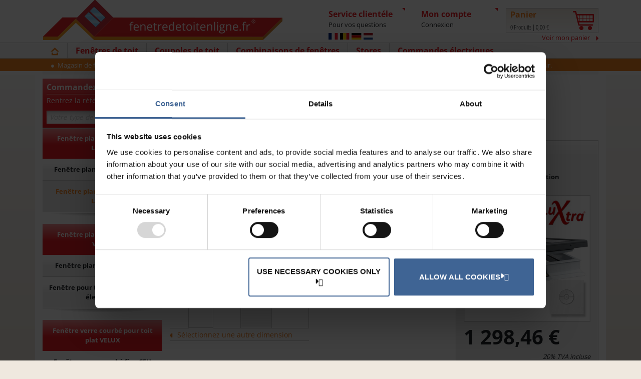

--- FILE ---
content_type: text/html; charset=utf-8
request_url: https://www.fenetredetoitenligne.fr/luxtra/fenetre-plane-pour-toit-plat/ventilee-electrique/0909
body_size: 14310
content:

<!DOCTYPE html>
<html lang="fr">

<head>

    <script type="text/javascript">

    window.shop = window.shop || {};
    window.shop.basicData_ga4 = window.shop.basicData_ga4 || {};

       window.shop.basicData_ga4 = {
        application_type: "DV",  
        country_code: "FR",
        page_type: "VENTILEE-ELECTRIQUE",
        cms_build_version: 9.3,
    }

    var dataLayer = window.dataLayer = window.dataLayer || [];
    dataLayer.push(window.shop.basicData_ga4);

</script>
    

<meta charset="utf-8" />
<meta http-equiv="X-UA-Compatible" content="IE=edge">
<meta http-equiv="Content-type" content="text/html; charset=utf-8">
<meta name="viewport" content="width=device-width, initial-scale=1.0" />
<meta name="format-detection" content="telephone=no" />
<title>Fen&#234;tre plane pour toit plat LuXtra &#233;lectrique 0909  | Fenetredetoitenligne.fr</title>

    <meta name="description" content="Choisissez ici la dimension souhait&#233;e de votre fen&#234;tre plane ventil&#233;e &#233;lectrique LuXtra FRE." />
<meta name="robots" content="index,follow" />

<link href="/dist/styles/main.7888b90f68e1ade030af.min.css" rel="stylesheet" />





    <link rel="canonical" href="https://www.fenetredetoitenligne.fr/luxtra/fenetre-plane-pour-toit-plat/ventilee-electrique/0909" />

<link rel="shortcut icon" href="/favicon.ico" type="image/x-icon" />

    


    
<!-- Google Tag Manager -->
<script>(function(w,d,s,l,i){w[l]=w[l]||[];w[l].push({'gtm.start':
new Date().getTime(),event:'gtm.js'});var f=d.getElementsByTagName(s)[0],
j=d.createElement(s),dl=l!='dataLayer'?'&l='+l:'';j.async=true;j.src=
'https://sgtm.fenetredetoitenligne.fr/gtm.js?id='+i+dl;f.parentNode.insertBefore(j,f);
})(window,document,'script','dataLayer','GTM-KMKJNW84');</script>
<!-- End Google Tag Manager -->

<!-- Start of HubSpot Embed Code -->
    <script type="text/javascript" id="hs-script-loader" async defer src="//js-eu1.hs-scripts.com/25371533.js"></script>
    <!-- End of HubSpot Embed Code -->


<!-- Friendly error message -->
<script>
(function () {
  var singleBanner = true;
 
  function handleErrors(root) {
    var errs = Array.prototype.slice.call((root || document).querySelectorAll(".system-error"));
    if (!errs.length) return;
    var refs = [];
 
    errs.forEach(function (err, idx) {
      if (err.dataset.friendlyProcessed === "1") return;
      err.dataset.friendlyProcessed = "1";
 
      var refMatch = (err.textContent || "").match(/Re?f+er+ence\s*error:\s*([0-9a-fA-F-]{8,})/i);
      if (refMatch && refMatch[1]) refs.push(refMatch[1]);
 
      err.classList.add("hidden-error");
 
      if (!singleBanner || (singleBanner && idx === 0)) {
        var friendlyBox = document.createElement("div");
        friendlyBox.className = "friendly-error";
        friendlyBox.innerHTML = `
<strong>Il y a un problème avec ce contenu</strong><p>Merci de bien vouloir <a href="/klantenservice/contact">contacter notre service client</a> qui vous fournira une solution</p>
        `;
        err.parentNode.insertBefore(friendlyBox, err);
      }
    });
 
    if (refs.length) {
      console.log("Verborgen referentiecodes:", refs.join(", "));
    }
  }
 
  document.addEventListener("DOMContentLoaded", function () {
    handleErrors(document);
  });
 
  var mo = new MutationObserver(function (mutations) {
    mutations.forEach(function (m) {
      if (m.addedNodes && m.addedNodes.length) {
        m.addedNodes.forEach(function (n) {
          if (!(n instanceof HTMLElement)) return;
          if (n.matches && n.matches(".system-error")) {
            handleErrors(n.parentNode || document);
          } else if (n.querySelectorAll) {
            handleErrors(n);
          }
        });
      }
    });
  });
 
  mo.observe(document.documentElement, { childList: true, subtree: true });
})();
</script>
 
<style>
.hidden-error {
  display: none !important;
}
.friendly-error {
  background: #f9f9f9;
  border: 1px solid #ddd;
  padding: 1.5rem;
  margin: 1rem 0;
  border-radius: .5rem;
  font-size: 1rem;
  text-align: center;
}
.friendly-error strong {
  display: block;
  font-size: 1.2rem;
  margin-bottom: .5rem;
}
</style>




</head>

<body data-site-culture="{&quot;name&quot;:&quot;fr-FR&quot;,&quot;currency&quot;:&quot;EUR&quot;}"
      class="header-static ">
    




    <input name="__RequestVerificationToken" type="hidden" value="LcQxiZvqygH4w1UlzJ4K93xVOnnZi0tP7MfMnc1AYklhmPSA0Itx7ry36xMtwKbn8jrgRj5CBAOw0dahjwRo4gvSLeZec6eI6S0-QqVskTA1" />

    <div class="t-main">
        
        
        <header class="o-header grid-x">
    <div class="m-header__logo small-12 medium-order-2 medium-auto xlarge-5 xxlarge-6">
        <a href="/"><img src="https://afd-dakvenster.velux.com/-/media/dakvenster/fr/dv_fr_logo_c.png?la=fr-FR&amp;h=85&amp;w=480&amp;hash=A5668CB4D84BB4F93E2357ABE3D6EBAA" alt="" loading="lazy" /></a>
    </div>

    <div class="m-header__touchMenuNav small-shrink medium-order-1 hide-for-xlarge grid-x align-center --iconBefore">
        <span class="small-12">Menu</span>
    </div>

    <div class="m-header__customerService small-shrink medium-order-3 xlarge-auto">
        <div class="grid-x align-middle m-headerBox">
            <div class="cell shrink xlarge-order-2 xlarge-12">
                    <div class="m-headerFlags" onclick="site.headerFlags.showHideFlags()">
        <ul class="m-headerFlags__list">
                <li class="m-headerFlags__listItem">
                    <img src="https://afd-dakvenster.velux.com/-/media/dakvenster/flags/fr.svg" alt="France" class="m-headerFlags__listItemImage" />
                </li>
                <li class="m-headerFlags__listItem">
                    <img src="https://afd-dakvenster.velux.com/-/media/dakvenster/flags/be.svg" alt="Belgi&#235;" class="m-headerFlags__listItemImage" />
                </li>
                <li class="m-headerFlags__listItem">
                    <img src="https://afd-dakvenster.velux.com/-/media/dakvenster/flags/de.svg" alt="Deutschland" class="m-headerFlags__listItemImage" />
                </li>
                <li class="m-headerFlags__listItem">
                    <img src="https://afd-dakvenster.velux.com/-/media/dakvenster/flags/nl.svg" alt="Nederland" class="m-headerFlags__listItemImage" />
                </li>
        </ul>

        <div class="m-headerFlagsMenu">
            <div class="grid-x grid-padding-x grid-padding-y align-center m-headerFlagsMenu__list">
                    <div class="cell large-shrink medium-7 small-11 grid-x m-headerFlagsMenu__listItem">
                        <div class="cell shrink">
                            <img src="https://afd-dakvenster.velux.com/-/media/dakvenster/flags/fr.svg" alt="" class="m-headerFlagsMenu__listItemImage" />
                        </div>
                        <div class="cell shrink large-12 grid-y m-headerFlagsMenu__listItemLanguageContainer">
                                <a href="https://www.fenetredetoitenligne.fr/" class="small-shrink m-headerFlagsMenu__listItemLanguage --iconAfter">
                                    France - Fran&#231;ais
                                </a>
                        </div>
                    </div>
                    <div class="cell large-shrink medium-7 small-11 grid-x m-headerFlagsMenu__listItem">
                        <div class="cell shrink">
                            <img src="https://afd-dakvenster.velux.com/-/media/dakvenster/flags/be.svg" alt="" class="m-headerFlagsMenu__listItemImage" />
                        </div>
                        <div class="cell shrink large-12 grid-y m-headerFlagsMenu__listItemLanguageContainer">
                                <a href="https://www.dakvenster.be/" class="small-shrink m-headerFlagsMenu__listItemLanguage --iconAfter">
                                    Belgi&#235; - Vlaams
                                </a>
                                <a href="https://www.fenetredetoitenligne.be/" class="small-shrink m-headerFlagsMenu__listItemLanguage --iconAfter">
                                    Belgique - Fran&#231;ais
                                </a>
                        </div>
                    </div>
                    <div class="cell large-shrink medium-7 small-11 grid-x m-headerFlagsMenu__listItem">
                        <div class="cell shrink">
                            <img src="https://afd-dakvenster.velux.com/-/media/dakvenster/flags/de.svg" alt="" class="m-headerFlagsMenu__listItemImage" />
                        </div>
                        <div class="cell shrink large-12 grid-y m-headerFlagsMenu__listItemLanguageContainer">
                                <a href="https://www.dachfenstershop.de/" class="small-shrink m-headerFlagsMenu__listItemLanguage --iconAfter">
                                    Deutschland - Deutsch
                                </a>
                        </div>
                    </div>
                    <div class="cell large-shrink medium-7 small-11 grid-x m-headerFlagsMenu__listItem">
                        <div class="cell shrink">
                            <img src="https://afd-dakvenster.velux.com/-/media/dakvenster/flags/nl.svg" alt="" class="m-headerFlagsMenu__listItemImage" />
                        </div>
                        <div class="cell shrink large-12 grid-y m-headerFlagsMenu__listItemLanguageContainer">
                                <a href="https://www.dakvenster.nl/" class="small-shrink m-headerFlagsMenu__listItemLanguage --iconAfter">
                                    Nederland - Nederlands
                                </a>
                        </div>
                    </div>
            </div>
        </div>
    </div>

            </div>
            <div class="cell shrink xlarge-order-1 xlarge-12">
                


<div onclick="site.modals.show('#customerService', 'Service client&#233;le', true)">
    <div class="show-for-xlarge m-headerBoxContent">
        <span class="m-headerBoxContent__title">
            Service clientéle
        </span>
        <span class="m-headerBoxContent__desc">
            Pour vos questions
        </span>
    </div>
    <div class="hide-for-xlarge m-headerBox__phone --iconAfter"></div>
</div>

<div class="m-modalContent" id="customerService">
    <div class="grid-x">

            <div class='cell small-12 large-6'>
                <a href="/service-client&#233;le/contact" class="m-modalMenu__link">
                    <img src="https://afd-dakvenster.velux.com/-/media/dakvenster/common/icons/hours.svg?la=fr-FR&amp;hash=E5DFA89E721CB6E756ADE16B8A1B4730" class="m-modalMenu__icon" alt="Contact Information Icon with Clock and Mail Symbols" />
                    <span>Contact et heures d&#39;ouverture</span>
                </a>
            </div>
            <div class='cell small-12 large-6'>
                <a href="/service-client&#233;le/service-de-transport" class="m-modalMenu__link">
                    <img src="https://afd-dakvenster.velux.com/-/media/dakvenster/common/icons/transport.svg?la=fr-FR&amp;hash=CAB67087E2A38A1CA9351D0D0923E8F1" class="m-modalMenu__icon" alt="Transport/Delivery Icon with Van Symbol" />
                    <span>Service de transport</span>
                </a>
            </div>
            <div class='cell small-12 large-6'>
                <a href="/service-client&#233;le/questions-frequemment-posees" class="m-modalMenu__link">
                    <img src="https://afd-dakvenster.velux.com/-/media/dakvenster/common/icons/faq2.svg?la=fr-FR&amp;hash=F4D6EE69B2A6CDD0984B0C8296BF9FE0" class="m-modalMenu__icon" alt="FAQ Icon with Question Mark" />
                    <span>Questions fr&#233;quemment pos&#233;es</span>
                </a>
            </div>
            <div class='cell small-12 large-6'>
                <a href="/service-client&#233;le/systeme-de-bonus" class="m-modalMenu__link">
                    <img src="https://afd-dakvenster.velux.com/-/media/dakvenster/common/icons/bonus.svg?la=fr-FR&amp;hash=62E80FBBC2EB61D649B4FFF04185682C" class="m-modalMenu__icon" alt="Dakvenster.com Bonus System Icon featuring Euro Symbol" />
                    <span>Syst&#232;me de bonus</span>
                </a>
            </div>
            <div class='cell small-12 large-12'>
                <a href="/account/creer-un-compte" class="m-modalMenu__link">
                    <img src="https://afd-dakvenster.velux.com/-/media/dakvenster/common/icons/create-account-icon.svg?la=fr-FR&amp;hash=D68AD939794B801DDAEF6C62406E7686" class="m-modalMenu__icon" alt="" />
                    <span>Cr&#233;er un compte</span>
                </a>
            </div>
    </div>
</div>
            </div>
        </div>
    </div>
    <div class="m-header__account small-shrink medium-order-5 xlarge-auto">
                 <div                  onclick="site.modals.show('#myAccountLogin', 'Mon compte', true, 'sm', 'Header')"
>
            <div class="show-for-xlarge m-headerBox">
                <div class="m-headerBoxContent">
                    <span class="m-headerBoxContent__title">
Mon compte                    </span>
                        <span class="m-headerBoxContent__desc">
                            Connexion
                        </span>
                </div>
            </div>
            <div class="hide-for-xlarge m-headerBox__user --iconAfter"
                 ></div>
        </div>
<div>
    <div class="m-modalContent" id="myAccountLogin">
        <form action="/feature/membership/login" method="POST" id="login-form" onsubmit="site.membership.login(event)">
            <div class="login-error"></div>

            <div class="grid-container">
                <div class="grid-x grid-padding-x">
                    <div class="cell small-12">
                        <label for="email">
                            Adresse e-mail
                        </label>
                        <input type="text" name="email" autocomplete="email">
                    </div>
                    <div class="cell small-12">
                        <label for="password">
                            Mot de passe
                        </label>
                        <input type="password" name="password" autocomplete="current-password">
                    </div>
                    <div class="cell auto">
<a href="https://www.fenetredetoitenligne.fr/password/request-reset" >Mot de passe oublié</a>                    </div>
                    <div class="cell shrink">
                        <button type="submit" class="button primary small --login --iconAfter">CONNEXION</button>
                    </div>
                </div>


            </div>
        </form>
            <div class="grid-container signup-section">
                <div class="grid-x grid-padding-x signup-container">
                    <div class="cell small-12 signup-content">
                        <div>
                            Vous souhaitez créer un compte ?
                        </div>
                        <div>
<a href="https://www.fenetredetoitenligne.fr/account/creer-un-compte" >Créer un compte</a>                        </div>
                    </div>
                </div>
            </div>
    </div>
</div>


    </div>
    <div class="m-header__basket small-shrink medium-order-6 xlarge-auto">
        

<a href="/checkout/panier">
    <div class="m-miniBasket__holder grid-x align-middle">
        <div class="show-for-xlarge xlarge-9">
            <div class="show-for-xlarge m-miniBasket__title">Panier</div>
            <span class="m-miniBasket__summary"><span class="m-miniBasket__quantity">0</span> Produits | <span class="m-miniBasket__price" data-decimalDigits="2">0,00 €</span></span>
        </div>
        <div class="xlarge-3">
            <img src="https://afd-dakvenster.velux.com/-/media/dakvenster/common/icons/cart.svg?la=en&amp;hash=8929A483423E726A9C6FBF5813E4AA07" class="m-miniBasket__icon" alt="basket" />
            <span class="hide-for-xlarge m-miniBasket__quantityBadge"><span class="m-miniBasket__quantity">0</span></span>
        </div>
    </div>
</a>
<div class="xlarge-12 show-for-xlarge">
    <a href="/checkout/panier" class="m-miniBasket__link --iconAfter">
        Voir mon panier
    </a>
</div>
    </div>

    

<div class="m-mainNav medium-order-6 xlarge-12 small-auto">
    <div class="m-mainNav__container">
        <nav class="grid-x">
            
            <div class="m-mainNav__close cell hide-for-xlarge">&times;</div>
            <div class="cell xlarge-shrink order-1">
                <a href="/">
                    <span class="m-mainNav__title">
                        <img src="https://afd-dakvenster.velux.com/-/media/dakvenster/common/icons/home.svg?la=en&amp;hash=60F411E87230CFD1A54403753CC7585E" class="m-mainNav__homeIcon show-for-xlarge" alt="home icon" />
                        <span class="hide-for-xlarge">Homepage</span>
                    </span>
                </a>
            </div>

                <div class="cell xlarge-shrink m-mainNav__expandable xlarge-order-1">
                    <span class="m-mainNav__title">Fen&#234;tres de toit</span>
                </div>
                <div class="cell grid-x align-top m-mainNav__exContent -expandable xlarge-order-2">
                    <div class="cell xlarge-9 small-12 grid-x grid-margin-x m-mainNav__exContentList">
                            <ul class="cell xlarge-6 small-12 grid-x align-top m-mainNav__exContentMenu">
                                <li class="cell small-12">
                                    <a href="/velux/fenetres-de-toit" >Fen&#234;tres de toit VELUX</a>
                                </li>
                                    <li class="cell small-12">
                                        <a href="/velux/fenetres-de-toit/fenetre-de-toit-a-rotation" >Fen&#234;tre de toit &#224; rotation</a>
                                    </li>
                                    <li class="cell small-12">
                                        <a href="/velux/fenetres-de-toit/fenetre-de-toit-a-projection" >Fen&#234;tre de toit &#224; projection</a>
                                    </li>
                                    <li class="cell small-12">
                                        <a href="/velux/fenetres-de-toit/fenetre-de-toit-a-rotation-electrique" >Fen&#234;tre de toit &#224; rotation &#233;lectrique</a>
                                    </li>
                                    <li class="cell small-12">
                                        <a href="/velux/fenetres-de-toit/fenetre-solaire-a-rotation" >Fen&#234;tre de toit &#224; rotation solaire</a>
                                    </li>
                                    <li class="cell small-12">
                                        <a href="/velux/fenetres-de-toit/fenetre-d-acces" >Fen&#234;tre d’acc&#232;s</a>
                                    </li>
                                    <li class="cell small-12">
                                        <a href="/velux/fenetres-de-toit" >VUE D&#39;ENSEMBLE</a>
                                    </li>
                            </ul>
                            <ul class="cell xlarge-6 small-12 grid-x align-top m-mainNav__exContentMenu">
                                <li class="cell small-12">
                                    <a href="/luxtra/fenetres-de-toit" >Fen&#234;tres de toit LuXtra</a>
                                </li>
                                    <li class="cell small-12">
                                        <a href="/luxtra/fenetres-de-toit/fenetre-de-toit-a-rotation" >Fen&#234;tre de toit &#224; rotation</a>
                                    </li>
                                    <li class="cell small-12">
                                        <a href="/luxtra/fenetres-de-toit/fenetres-tabatieres" >Fen&#234;tre tabati&#232;re</a>
                                    </li>
                                    <li class="cell small-12">
                                        <a href="/luxtra/fenetres-de-toit" >VUE D&#39;ENSEMBLE</a>
                                    </li>
                            </ul>
                    </div>
                    <div class="cell xlarge-3 show-for-xlarge m-mainNav__exContentImg">
                        <img src="https://afd-dakvenster.velux.com/-/media/dakvenster/master/menu/windows.jpg?la=fr-FR&amp;h=270&amp;w=280&amp;hash=77528E49C8A52D2F4E5083236C9AA123" alt="An open VELUX roof window, showcasing the sleek design and functionality." />
                    </div>
                </div>
                <div class="cell xlarge-shrink m-mainNav__expandable xlarge-order-1">
                    <span class="m-mainNav__title">Coupoles de toit</span>
                </div>
                <div class="cell grid-x align-top m-mainNav__exContent -expandable xlarge-order-2">
                    <div class="cell xlarge-9 small-12 grid-x grid-margin-x m-mainNav__exContentList">
                            <ul class="cell xlarge-6 small-12 grid-x align-top m-mainNav__exContentMenu">
                                <li class="cell small-12">
                                    <a href="/velux/fenetre-plane-pour-toit-plat" >Fen&#234;tre plane pour toit plat VELUX</a>
                                </li>
                                    <li class="cell small-12">
                                        <a href="/velux/fenetre-plane-pour-toit-plat/fixe" >Fen&#234;tre plane fixe CFP VELUX</a>
                                    </li>
                                    <li class="cell small-12">
                                        <a href="/velux/fenetre-plane-pour-toit-plat/ventilee-electrique" >Fen&#234;tre pour toit plat VELUX CVP &#233;lectrique</a>
                                    </li>
                                    <li class="cell small-12">
                                        <a href="/velux/fenetre-plane-pour-toit-plat" >VUE D&#39;ENSEMBLE</a>
                                    </li>
                            </ul>
                            <ul class="cell xlarge-6 small-12 grid-x align-top m-mainNav__exContentMenu">
                                <li class="cell small-12">
                                    <a href="/velux/fenetre-verre-courbe-pour-toit-plat" >Fen&#234;tre verre courb&#233; pour toit plat VELUX</a>
                                </li>
                                    <li class="cell small-12">
                                        <a href="/velux/fenetre-verre-courbe-pour-toit-plat/fixe" >Fen&#234;tre verre courb&#233; fixe CFU VELUX</a>
                                    </li>
                                    <li class="cell small-12">
                                        <a href="/velux/fenetre-verre-courbe-pour-toit-plat/ventilee-electrique" >Fen&#234;tre verre courb&#233; ventil&#233;e &#233;lectrique CVU</a>
                                    </li>
                                    <li class="cell small-12">
                                        <a href="/velux/fenetre-verre-courbe-pour-toit-plat" >VUE D&#39;ENSEMBLE</a>
                                    </li>
                            </ul>
                            <ul class="cell xlarge-6 small-12 grid-x align-top m-mainNav__exContentMenu">
                                <li class="cell small-12">
                                    <a href="/velux/conduits-de-lumiere-velux" >Conduits de lumi&#232;re VELUX</a>
                                </li>
                                    <li class="cell small-12">
                                        <a href="/velux/conduits-de-lumiere-velux/flexible" >Puits de lumi&#232;re flexible</a>
                                    </li>
                                    <li class="cell small-12">
                                        <a href="/velux/conduits-de-lumiere-velux" >VUE D&#39;ENSEMBLE</a>
                                    </li>
                            </ul>
                            <ul class="cell xlarge-6 small-12 grid-x align-top m-mainNav__exContentMenu">
                                <li class="cell small-12">
                                    <a href="/luxtra/fenetre-plane-pour-toit-plat" >Fen&#234;tre plane pour toit plat LuXtra</a>
                                </li>
                                    <li class="cell small-12">
                                        <a href="/luxtra/fenetre-plane-pour-toit-plat/fixe" >Fen&#234;tre plane fixe FRF LuXtra</a>
                                    </li>
                                    <li class="cell small-12">
                                        <a href="/luxtra/fenetre-plane-pour-toit-plat/ventilee-electrique" >Fen&#234;tre plane motoris&#233;e FRE LuXtra</a>
                                    </li>
                                    <li class="cell small-12">
                                        <a href="/luxtra/fenetre-plane-pour-toit-plat" >VUE D&#39;ENSEMBLE</a>
                                    </li>
                            </ul>
                    </div>
                    <div class="cell xlarge-3 show-for-xlarge m-mainNav__exContentImg">
                        <img src="https://afd-dakvenster.velux.com/-/media/dakvenster/master/menu/flat-roofs.jpg?la=fr-FR&amp;h=270&amp;w=280&amp;hash=15C972BA4DAFBE181E65CC042AC47EDD" alt="A flat roof window with a partially open blind, allowing light to filter in gently." />
                    </div>
                </div>
                <div class="cell xlarge-shrink m-mainNav__expandable xlarge-order-1">
                    <span class="m-mainNav__title">Combinaisons de fen&#234;tres</span>
                </div>
                <div class="cell grid-x align-top m-mainNav__exContent -expandable xlarge-order-2">
                    <div class="cell xlarge-9 small-12 grid-x grid-margin-x m-mainNav__exContentList">
                            <ul class="cell xlarge-6 small-12 grid-x align-top m-mainNav__exContentMenu">
                                <li class="cell small-12">
                                    <a href="/velux/combinaisons-de-fenetres" >Combinaisons de fen&#234;tres VELUX</a>
                                </li>
                                    <li class="cell small-12">
                                        <a href="/velux/combinaisons-de-fenetres/juxtaposees-double-100mm" >Juxtapos&#233;es double</a>
                                    </li>
                                    <li class="cell small-12">
                                        <a href="/velux/combinaisons-de-fenetres/juxtaposees-triple-100mm" >Juxtapos&#233;es triple</a>
                                    </li>
                                    <li class="cell small-12">
                                        <a href="/velux/combinaisons-de-fenetres/superposees-double-100mm" >Superpos&#233;es double 100&#160;mm</a>
                                    </li>
                                    <li class="cell small-12">
                                        <a href="/velux/combinaisons-de-fenetres/superposees-triple-100mm" >Superpos&#233;es triple 100&#160;mm</a>
                                    </li>
                                    <li class="cell small-12">
                                        <a href="/velux/combinaisons-de-fenetres/quattro" >Quattro</a>
                                    </li>
                                    <li class="cell small-12">
                                        <a href="/velux/combinaisons-de-fenetres" >VUE D&#39;ENSEMBLE</a>
                                    </li>
                            </ul>
                            <ul class="cell xlarge-6 small-12 grid-x align-top m-mainNav__exContentMenu">
                                <li class="cell small-12">
                                    <a href="/velux/systemes-de-balcons" >Fen&#234;tre balcon VELUX</a>
                                </li>
                                    <li class="cell small-12">
                                        <a href="/velux/systemes-de-balcons/balcon-single/gdl/pk19" >Balcon simple PK19</a>
                                    </li>
                                    <li class="cell small-12">
                                        <a href="/velux/systemes-de-balcons/balcon-single/gdl/sk19" >Balcon simple SK19</a>
                                    </li>
                                    <li class="cell small-12">
                                        <a href="/velux/systemes-de-balcons/balcon-duo/gdl/pk19" >Balcon double PK19</a>
                                    </li>
                                    <li class="cell small-12">
                                        <a href="/velux/systemes-de-balcons/balcon-duo/gdl/sk19" >Balcon double SK19</a>
                                    </li>
                                    <li class="cell small-12">
                                        <a href="/velux/systemes-de-balcons" >VUE D&#39;ENSEMBLE</a>
                                    </li>
                            </ul>
                            <ul class="cell xlarge-6 small-12 grid-x align-top m-mainNav__exContentMenu">
                                <li class="cell small-12">
                                    <a href="/luxtra/combinaisons-de-fenetres" >Combinaisons de fen&#234;tres LuXtra</a>
                                </li>
                                    <li class="cell small-12">
                                        <a href="/luxtra/combinaisons-de-fenetres/juxtaposees-double-100mm" >Juxtapos&#233;es double 100&#160;mm</a>
                                    </li>
                                    <li class="cell small-12">
                                        <a href="/luxtra/combinaisons-de-fenetres/juxtaposees-triple-100mm" >Juxtapos&#233;es triple 100&#160;mm</a>
                                    </li>
                                    <li class="cell small-12">
                                        <a href="/luxtra/combinaisons-de-fenetres" >VUE D&#39;ENSEMBLE</a>
                                    </li>
                            </ul>
                    </div>
                    <div class="cell xlarge-3 show-for-xlarge m-mainNav__exContentImg">
                        <img src="https://afd-dakvenster.velux.com/-/media/dakvenster/master/menu/combinations.jpg?la=fr-FR&amp;h=270&amp;w=280&amp;hash=F000924F94E3133DDB6616F1B769B882" alt="Three large VELUX windows installed together, creating a bright, airy space." />
                    </div>
                </div>
                <div class="cell xlarge-shrink m-mainNav__expandable xlarge-order-1">
                    <span class="m-mainNav__title">Stores</span>
                </div>
                <div class="cell grid-x align-top m-mainNav__exContent -expandable xlarge-order-2">
                    <div class="cell xlarge-9 small-12 grid-x grid-margin-x m-mainNav__exContentList">
                            <ul class="cell xlarge-6 small-12 grid-x align-top m-mainNav__exContentMenu">
                                <li class="cell small-12">
                                    <a href="/velux/stores" >Pour fen&#234;tres de toit VELUX</a>
                                </li>
                                    <li class="cell small-12">
                                        <a href="/velux/stores/store-occultant" >Store occultant</a>
                                    </li>
                                    <li class="cell small-12">
                                        <a href="/velux/stores/venitien" >Store v&#233;nitien</a>
                                    </li>
                                    <li class="cell small-12">
                                        <a href="/velux/stores/store-enrouleur-interieur" >Store enrouleur int&#233;rieur</a>
                                    </li>
                                    <li class="cell small-12">
                                        <a href="/velux/stores/store-plisse" >Store pliss&#233;</a>
                                    </li>
                                    <li class="cell small-12">
                                        <a href="/velux/stores/store-exterieur-pare-soleil" >Store ext&#233;rieur pare-soleil</a>
                                    </li>
                                    <li class="cell small-12">
                                        <a href="/velux/stores/moustiquaire/zil" >Moustiquaire</a>
                                    </li>
                                    <li class="cell small-12">
                                        <a href="/velux/stores/volet-roulant" >Volet roulant</a>
                                    </li>
                                    <li class="cell small-12">
                                        <a href="/velux/stores/volet-roulant-souple" >Volet roulant souple</a>
                                    </li>
                                    <li class="cell small-12">
                                        <a href="/velux/stores" >VUE D&#39;ENSEMBLE</a>
                                    </li>
                            </ul>
                            <ul class="cell xlarge-6 small-12 grid-x align-top m-mainNav__exContentMenu">
                                <li class="cell small-12">
                                    <a href="/luxtra/stores" >Pour fen&#234;tres de toit LuXtra</a>
                                </li>
                                    <li class="cell small-12">
                                        <a href="/luxtra/stores/store-occultant" >Store occultant</a>
                                    </li>
                                    <li class="cell small-12">
                                        <a href="" >Store v&#233;nitien</a>
                                    </li>
                                    <li class="cell small-12">
                                        <a href="/luxtra/stores/stores-exterieurs-pare-soleil" >Store ext&#233;rieur pare-soleil</a>
                                    </li>
                                    <li class="cell small-12">
                                        <a href="/luxtra/stores/volets-roulants" >Volet roulant</a>
                                    </li>
                                    <li class="cell small-12">
                                        <a href="/luxtra/stores" >VUE D&#39;ENSEMBLE</a>
                                    </li>
                            </ul>
                            <ul class="cell xlarge-6 small-12 grid-x align-top m-mainNav__exContentMenu">
                                <li class="cell small-12">
                                    <a href="/velux/coupoles-de-toit-stores-cvp-cfp" >Pour fen&#234;tres pour toit plat VELUX CVP/CFP</a>
                                </li>
                                    <li class="cell small-12">
                                        <a href="/velux/coupoles-de-toit-stores-cvp-cfp/store-exterieur-pare-soleil" >Store ext&#233;rieur pare-soleil</a>
                                    </li>
                                    <li class="cell small-12">
                                        <a href="/velux/coupoles-de-toit-stores-cvp-cfp" >VUE D&#39;ENSEMBLE</a>
                                    </li>
                            </ul>
                            <ul class="cell xlarge-6 small-12 grid-x align-top m-mainNav__exContentMenu">
                                <li class="cell small-12">
                                    <a href="/velux/coupoles-de-toit-stores-cvu-cfu" >Pour fen&#234;tres pour toit plat VELUX CVU/CFU</a>
                                </li>
                                    <li class="cell small-12">
                                        <a href="/velux/coupoles-de-toit-stores-cvu-cfu/store-solaire-anti-chaleur" >Store solaire anti-chaleur</a>
                                    </li>
                                    <li class="cell small-12">
                                        <a href="/velux/coupoles-de-toit-stores-cvu-cfu/store-solaire-occultant" >Store solaire occultant</a>
                                    </li>
                                    <li class="cell small-12">
                                        <a href="/velux/coupoles-de-toit-stores-cvu-cfu" >VUE D&#39;ENSEMBLE</a>
                                    </li>
                            </ul>
                    </div>
                    <div class="cell xlarge-3 show-for-xlarge m-mainNav__exContentImg">
                        <img src="https://afd-dakvenster.velux.com/-/media/dakvenster/master/menu/blinds.jpg?la=fr-FR&amp;h=270&amp;w=280&amp;hash=2177A9F9E8C7A21648BA423B7471B04C" alt="Two VELUX windows installed side by side with DFD combi blackout and pleated blinds for optimal light control." />
                    </div>
                </div>
                <div class="cell xlarge-shrink m-mainNav__expandable xlarge-order-1">
                    <span class="m-mainNav__title">Commandes &#233;lectriques</span>
                </div>
                <div class="cell grid-x align-top m-mainNav__exContent -expandable xlarge-order-2">
                    <div class="cell xlarge-9 small-12 grid-x grid-margin-x m-mainNav__exContentList">
                            <ul class="cell xlarge-6 small-12 grid-x align-top m-mainNav__exContentMenu">
                                <li class="cell small-12">
                                    <a href="/velux/systemes-de-commande-electriques" >Syst&#232;mes de commande &#233;lectriques VELUX</a>
                                </li>
                                    <li class="cell small-12">
                                        <a href="/velux/systemes-de-commande-electriques/klr300" >VELUX Touch KLR 300</a>
                                    </li>
                                    <li class="cell small-12">
                                        <a href="/velux/systemes-de-commande-electriques/kux110" >Commande &#233;lectrique VELUX KUX 110</a>
                                    </li>
                                    <li class="cell small-12">
                                        <a href="/velux/systemes-de-commande-electriques/kix300" >Kit de d&#233;marrage VELUX ACTIVE KIX 300</a>
                                    </li>
                                    <li class="cell small-12">
                                        <a href="/velux/systemes-de-commande-electriques/zoz213" >Adaptateur VELUX ZOZ 213</a>
                                    </li>
                                    <li class="cell small-12">
                                        <a href="/velux/systemes-de-commande-electriques/zoz228" >Kit d&#39;installation VELUX ZOZ 228</a>
                                    </li>
                                    <li class="cell small-12">
                                        <a href="/velux/systemes-de-commande-electriques/ksx100k" >Kit de motorisation &#224; &#233;nergie solaire VELUX KSX 100K</a>
                                    </li>
                                    <li class="cell small-12">
                                        <a href="/velux/systemes-de-commande-electriques/klb100" >Batterie de secours VELUX KLB 100</a>
                                    </li>
                                    <li class="cell small-12">
                                        <a href="/velux/systemes-de-commande-electriques/zoz241" >Kit de c&#226;blage VELUX ZOZ 241</a>
                                    </li>
                                    <li class="cell small-12">
                                        <a href="/velux/systemes-de-commande-electriques/zoz243" >Kit de c&#226;blage VELUX ZOZ 243</a>
                                    </li>
                                    <li class="cell small-12">
                                        <a href="/velux/systemes-de-commande-electriques/zoz244" >Kit de c&#226;blage VELUX ZOZ 244</a>
                                    </li>
                                    <li class="cell small-12">
                                        <a href="/velux/systemes-de-commande-electriques" >VUE D&#39;ENSEMBLE</a>
                                    </li>
                            </ul>
                    </div>
                    <div class="cell xlarge-3 show-for-xlarge m-mainNav__exContentImg">
                        <img src="https://afd-dakvenster.velux.com/-/media/dakvenster/master/menu/accessories.jpg?la=fr-FR&amp;h=270&amp;w=280&amp;hash=D04644D5BE4A481686E5389575E03307" alt="A VELUX window with various electrical accessories, including a phone app being used to control the window." />
                    </div>
                </div>
        </nav>
            <div class="m-mainNav__usp show-for-xlarge">
        <ul>
                <li>Magasin de fen&#234;tres de toit VELUX et LuXtra.</li>
                <li>Plusieurs options de paiement.</li>
                <li>Service client professionnel tous les jours.</li>
                <li>24 ans d&#39;exp&#233;rience dans le secteur.</li>
        </ul>
    </div>

    </div>
</div>

</header>

        <main class="m-mainContent">
            


    <div class="-defaultContent grid-x grid-padding-x grid-padding-y">
            <div class="cell small-0  medium-0  large-0 xlarge-3 o-search o-sideMenu ">
            <div class="m-search">
        <div class="m-searchContainer">
            <div class="m-searchContainer__header">
                <h4 class="m-searchContainer__headerTitle">Commandez rapidement</h4>
                <span class="m-searchContainer__headerSubtitle">Rentrez la référence produit</span>
            </div>
            <div class="m-searchContainer__field">
                <input class="m-searchContainer__fieldInput" 
                       type="text" 
                       placeholder="Votre type de produit..." 
                       onkeyup="site.search.actionOnKeyUp(this, 10, '')" 
                       onkeydown="site.search.actionOnKeyDown(this)" />
            </div>
        </div>

        <div class="m-searchResults">
            <div class="m-searchResults__container"></div>
        </div>
    </div>



<div class="m-sideMenu ">
<a href="/luxtra/fenetre-plane-pour-toit-plat" class="m-sideMenu__linkHeader" >Fen&#234;tre plane pour toit plat LuXtra</a>            <div class="m-sideMenu__submenu --bottomShadow">
<a href="/luxtra/fenetre-plane-pour-toit-plat/fixe" class="m-sideMenu__link" >Fen&#234;tre plane fixe FRF LuXtra</a><a href="/luxtra/fenetre-plane-pour-toit-plat/ventilee-electrique" class="m-sideMenu__linkActive" >Fen&#234;tre plane motoris&#233;e FRE LuXtra</a>            </div>
<a href="/velux/fenetre-plane-pour-toit-plat" class="m-sideMenu__linkHeader" >Fen&#234;tre plane pour toit plat VELUX</a>            <div class="m-sideMenu__submenu --bottomShadow">
<a href="/velux/fenetre-plane-pour-toit-plat/fixe" class="m-sideMenu__link" >Fen&#234;tre plane fixe CFP VELUX</a><a href="/velux/fenetre-plane-pour-toit-plat/ventilee-electrique" class="m-sideMenu__link" >Fen&#234;tre pour toit plat VELUX CVP &#233;lectrique</a>            </div>
<a href="/velux/fenetre-verre-courbe-pour-toit-plat" class="m-sideMenu__linkHeader" >Fen&#234;tre verre courb&#233; pour toit plat VELUX</a>            <div class="m-sideMenu__submenu --bottomShadow">
<a href="/velux/fenetre-verre-courbe-pour-toit-plat/fixe" class="m-sideMenu__link" >Fen&#234;tre verre courb&#233; fixe CFU VELUX</a><a href="/velux/fenetre-verre-courbe-pour-toit-plat/ventilee-electrique" class="m-sideMenu__link" >Fen&#234;tre verre courb&#233; ventil&#233;e &#233;lectrique CVU</a>            </div>
<a href="/velux/conduits-de-lumiere-velux" class="m-sideMenu__linkHeader" >Conduits de lumi&#232;re VELUX</a>            <div class="m-sideMenu__submenu --bottomShadow">
<a href="/velux/conduits-de-lumiere-velux/flexible" class="m-sideMenu__link" >Puits de lumi&#232;re flexible</a>            </div>
</div>
    </div>
    <div class="cell small-12  medium-12  large-12 xlarge-9 o-breadcrumbs o-productHeader o-warnings o-productSetSizes o-productSetComparison o-productSetConfigurator o-tabs ">
            <div class="m-breadcrumbsWrapper">
        <nav class="m-breadcrumbs">
                    <span class="m-breadcrumbs__item  ">Fen&#234;tres planes pour toit plat LuXtra</span>
                    <span class="m-breadcrumbs__item  "><a href="https://www.fenetredetoitenligne.fr/luxtra/fenetre-plane-pour-toit-plat" >Fen&#234;tre plane pour toit plat LuXtra &#233;lectrique</a></span>
                    <span class="m-breadcrumbs__item  "><a href="/luxtra/fenetre-plane-pour-toit-plat/ventilee-electrique/" >0909</a></span>
                    <span class="m-breadcrumbs__item --currentStep ">Comparez votre choix</span>
                    <span class="m-breadcrumbs__item  --unvisitedStep">Acheter</span>

        </nav>
        
    </div>

<template id="breadcrumbsExpandTemplate">
    <span class="m-breadcrumbs__item hide-for-xlarge"><a href="#">...</a></span>
</template>


    <div class="m-pageHeader">
        <h1 class="m-pageHeader__title ">Fenêtre plane pour toit plat LuXtra électrique</h1>
    </div>




<section class="m-productComparison">
    <p class="m-productComparison__subtitle">Votre dimension sélectionnée: 0909 90x90 (largeur x  hauteur)</p>
    <div class="m-productComparison__product grid-x">
            <div class="m-productComparison__productSmallSizeTable small-12 medium-12 large-4 xlarge-4">
                




<section class="m-smallSizeTable">
    <div class="m-smallSizeTable__dimensions grid-x">
        <div class="m-smallSizeTable__dimensionsContent small-12 medium-12 large-12 xlarge-12">
            <div class="m-smallSizeTable__dimensionsContentBody">
                <div class="m-smallSizeTable__dimensionsContentBodyMatrix">
                        <div style="width:13.33333%;">
                                <div style="padding-top:100%;" class="active-smallsizetable">
                                        <div>
                                            <a href="https://www.fenetredetoitenligne.fr/luxtra/fenetre-plane-pour-toit-plat/ventilee-electrique/0606" class="cell-1-1 0606 ">
                                                <span class="m-smallSizeTable__dimensionsContentBodyMatrixSize">60x60</span>
                                               </a>
                                        </div>
                                </div>
                                <div style="padding-top:133.33333%;" class="">
                                </div>
                                <div style="padding-top:150.0%;" class="active-smallsizetable">
                                        <div>
                                            <a href="https://www.fenetredetoitenligne.fr/luxtra/fenetre-plane-pour-toit-plat/ventilee-electrique/0609" class="cell-k-1 0609 ">
                                                <span class="m-smallSizeTable__dimensionsContentBodyMatrixSize">60x90</span>
                                               </a>
                                        </div>
                                </div>
                                <div style="padding-top:166.66667%;" class="">
                                </div>
                                <div style="padding-top:200%;" class="">
                                </div>
                                <div style="padding-top:250.0%;" class="">
                                </div>
                        </div>
                        <div style="width:17.77778%;">
                                <div style="padding-top:75.00%;" class="">
                                </div>
                                <div style="padding-top:100%;" class="active-smallsizetable">
                                        <div>
                                            <a href="https://www.fenetredetoitenligne.fr/luxtra/fenetre-plane-pour-toit-plat/ventilee-electrique/0808" class="cell-center 0808 ">
                                                <span class="m-smallSizeTable__dimensionsContentBodyMatrixSize">80x80</span>
                                               </a>
                                        </div>
                                </div>
                                <div style="padding-top:112.500%;" class="">
                                </div>
                                <div style="padding-top:125.00%;" class="">
                                </div>
                                <div style="padding-top:150.0%;" class="">
                                </div>
                                <div style="padding-top:187.500%;" class="">
                                </div>
                        </div>
                        <div style="width:20.0%;">
                                <div style="padding-top:66.66667%;" class="">
                                </div>
                                <div style="padding-top:88.88889%;" class="">
                                </div>
                                <div style="padding-top:100%;" class="active-smallsizetable">
                                        <div>
                                            <a href="https://www.fenetredetoitenligne.fr/luxtra/fenetre-plane-pour-toit-plat/ventilee-electrique/0909" class="cell-center 0909 option-selected">
                                                <span class="m-smallSizeTable__dimensionsContentBodyMatrixSize">90x90</span>
                                               </a>
                                        </div>
                                </div>
                                <div style="padding-top:111.11111%;" class="">
                                </div>
                                <div style="padding-top:133.33333%;" class="active-smallsizetable">
                                        <div>
                                            <a href="https://www.fenetredetoitenligne.fr/luxtra/fenetre-plane-pour-toit-plat/ventilee-electrique/0912" class="cell-center 0912 ">
                                                <span class="m-smallSizeTable__dimensionsContentBodyMatrixSize">90x120</span>
                                               </a>
                                        </div>
                                </div>
                                <div style="padding-top:166.66667%;" class="">
                                </div>
                        </div>
                        <div style="width:22.22222%;">
                                <div style="padding-top:60.0%;" class="">
                                </div>
                                <div style="padding-top:80.0%;" class="">
                                </div>
                                <div style="padding-top:90.0%;" class="">
                                </div>
                                <div style="padding-top:100%;" class="active-smallsizetable">
                                        <div>
                                            <a href="https://www.fenetredetoitenligne.fr/luxtra/fenetre-plane-pour-toit-plat/ventilee-electrique/1010" class="cell-center 1010 ">
                                                <span class="m-smallSizeTable__dimensionsContentBodyMatrixSize">100x100</span>
                                               </a>
                                        </div>
                                </div>
                                <div style="padding-top:120.0%;" class="">
                                </div>
                                <div style="padding-top:150.0%;" class="active-smallsizetable">
                                        <div>
                                            <a href="https://www.fenetredetoitenligne.fr/luxtra/fenetre-plane-pour-toit-plat/ventilee-electrique/1015" class="cell-r-k 1015 ">
                                                <span class="m-smallSizeTable__dimensionsContentBodyMatrixSize">100x150</span>
                                               </a>
                                        </div>
                                </div>
                        </div>
                        <div style="width:26.66667%;">
                                <div style="padding-top:50.0%;" class="">
                                </div>
                                <div style="padding-top:66.66667%;" class="">
                                </div>
                                <div style="padding-top:75.00%;" class="">
                                </div>
                                <div style="padding-top:83.33333%;" class="">
                                </div>
                                <div style="padding-top:100%;" class="active-smallsizetable">
                                        <div>
                                            <a href="https://www.fenetredetoitenligne.fr/luxtra/fenetre-plane-pour-toit-plat/ventilee-electrique/1212" class="cell-k-c 1212 ">
                                                <span class="m-smallSizeTable__dimensionsContentBodyMatrixSize">120x120</span>
                                               </a>
                                        </div>
                                </div>
                                <div style="padding-top:125.00%;" class="">
                                </div>
                        </div>
                </div>
            </div>

                <div class="m-smallSizeTable__dimensionsContentFooter">
                    <a href="https://www.fenetredetoitenligne.fr/luxtra/fenetre-plane-pour-toit-plat/ventilee-electrique" class="--iconBefore">Sélectionnez une autre dimension</a>
                </div>
        </div>
    </div>
</section>

            </div>
        <div class="m-productComparison__productList small-12 medium-6 large-4 xlarge-4" data-gtm-ecom-item-list>
            <input hidden data-gtm-ecom-item-list-name value="product comparison" />

            <div class="m-productComparison__productListItemsContainerItem default active comparison-/luxtra/fenetre-plane-pour-toit-plat/ventilee-electrique/0909/fre/b600" data-gtm-ecom-item>
                <a class="m-productComparison__productListItemsContainerItemLink"
                   onclick='site.productsetcomparison.changeSpecs({&quot;id&quot;:&quot;FRE 0909 B600 NB&quot;,&quot;title&quot;:&quot;FRE 0909 B600 NB &lt;br /&gt; &#201;lectrique&quot;,&quot;subtitle&quot;:&quot;90x90 cm flatroof installation including flashing&quot;,&quot;imageUrl&quot;:&quot;https://afd-dakvenster.velux.com/-/media/dakvenster/common/comparisonstep/fre.jpg&quot;,&quot;price&quot;:&quot;1&#160;298,46 €&quot;,&quot;vat&quot;:&quot;20% TVA incluse&quot;,&quot;delivery&quot;:{&quot;Key&quot;:{&quot;Id&quot;:&quot;9933900d-41b5-403a-a801-caefa798744a&quot;,&quot;IsActive&quot;:true,&quot;FromDays&quot;:5,&quot;Content&quot;:&quot;Livraison sous environ {from} - {to} jours ouvr&amp;eacute;s&quot;,&quot;ToDays&quot;:10,&quot;Style&quot;:{&quot;Name&quot;:&quot;Orange&quot;,&quot;Key&quot;:&quot;orange&quot;,&quot;Value&quot;:&quot;&quot;},&quot;Settings&quot;:{&quot;Id&quot;:&quot;1c85cca7-69c0-4bf4-bb6b-981366ca3c3f&quot;,&quot;ParentId&quot;:&quot;00000000-0000-0000-0000-000000000000&quot;,&quot;Language&quot;:&quot;fr-FR&quot;,&quot;Database&quot;:null,&quot;Path&quot;:&quot;/sitecore/content/Dakvenster/FR/Settings/Delivery&quot;,&quot;TemplateId&quot;:&quot;ade8e26e-7059-41d7-aa77-d32556c2a006&quot;},&quot;AttributeValues&quot;:[],&quot;Combination&quot;:null},&quot;Value&quot;:&quot;Livraison sous environ 13 - 16 jours ouvr&amp;eacute;s&quot;},&quot;link&quot;:&quot;/luxtra/fenetre-plane-pour-toit-plat/ventilee-electrique/0909/fre/b600&quot;,&quot;infoLinks&quot;:[&quot;&lt;span class=\&quot;m-productComparison__productSpecsContentLinksModal --iconBefore\&quot; onclick=\&quot;site.modals.load(&#39;/shared components/modals/bonus modal&#39;, &#39;Bonussystem&#39;)\&quot; &gt;B&amp;#233;n&amp;#233;ficiez de notre syst&amp;#232;me de bonus&lt;/span&gt;&quot;,&quot;&lt;span class=\&quot;m-productComparison__productSpecsContentLinksModal --iconBefore\&quot; onclick=\&quot;site.modals.load(&#39;/shared components/modals/fre more info modal&#39;, &#39;&#39;)\&quot; &gt;Plus d&amp;#39;informations sur le mod&amp;#232;le FRE &amp;#233;lectrique&lt;/span&gt;&quot;,&quot;&lt;span class=\&quot;m-productComparison__productSpecsContentLinksModal --iconBefore\&quot; onclick=\&quot;site.modals.load(&#39;/shared components/modals/transport&#39;, &#39;Service de transport&#39;)\&quot; &gt;Informations sur les frais de transport&lt;/span&gt;&quot;,&quot;&quot;,&quot;&quot;]});'>
                    <span class="m-productComparison__productListItemsContainerItemLinkDescription">FRE &#201;lectrique</span>

                    <span class="m-productComparison__productListItemsContainerItemLinkPrice">
                        1&#160;298,46 €
                            <span class="m-productComparison__productListItemsContainerItemLinkPriceIcon --iconAfter orange" title="Livraison sous environ 13 - 16 jours ouvr&amp;eacute;s"></span>
                    </span>
                </a>

        <input hidden data-gtm-ecom-item-id value="FRE 0909 B600 NB" />
        <input hidden data-gtm-ecom-item-name value="Flat roof window, el. vented, 90x90cm" />
    <input hidden data-gtm-ecom-item-brand value="ALTATERRA" />
        <input hidden data-gtm-ecom-item-category value="FLATROOF" />
        <input hidden data-gtm-ecom-item-category2 value="DakvensterFlatroof" />
        <input hidden data-gtm-ecom-item-variant value="B600" />
    <input hidden data-gtm-ecom-item-price value="959.82" />
    <input hidden data-gtm-ecom-item-quantity value="1" />

            </div>
            <div class="m-productComparison__productListComparison">Fenêtre pour toit plat sélectionnée dans d'autres finitions 0909:</div>

        </div>

        <div class="m-productComparison__productSpecs --bottomShadow small-12 medium-6 large-4 xlarge-4">
            <div class="m-productComparison__productSpecsContent">
                <div class="m-productComparison__productSpecsContentTitle">FRE 0909 B600 NB <br /> Électrique</div>
                <p class="m-productComparison__productSpecsContentSubtitle">90x90 cm flatroof installation including flashing</p>
                <img class="m-productComparison__productSpecsContentImage" src=https://afd-dakvenster.velux.com/-/media/dakvenster/common/comparisonstep/fre.jpg />


                <div class="m-productComparison__productSpecsContentPrice">1&#160;298,46 € <span>20% TVA incluse</span></div>
                <div class="m-productComparison__productSpecsContentLinks --bottomTopBorder">
                    <span class="m-productComparison__productSpecsContentLinksModal --iconBefore" onclick="site.modals.load('/shared components/modals/bonus modal', 'Bonussystem')" >B&#233;n&#233;ficiez de notre syst&#232;me de bonus</span>
                    <span class="m-productComparison__productSpecsContentLinksModal --iconBefore" onclick="site.modals.load('/shared components/modals/fre more info modal', '')" >Plus d&#39;informations sur le mod&#232;le FRE &#233;lectrique</span>
                    <span class="m-productComparison__productSpecsContentLinksModal --iconBefore" onclick="site.modals.load('/shared components/modals/transport', 'Service de transport')" >Informations sur les frais de transport</span>
                    
                    
                </div>

                    <p class="m-productComparison__productSpecsContentDelivery"><span class="m-productComparison__productSpecsContentDeliveryIcon --iconBefore orange"></span> Livraison sous environ 13 - 16 jours ouvr&eacute;s</p>
                <div class="m-productComparison__productSpecsContentButton">
                    <a href=/luxtra/fenetre-plane-pour-toit-plat/ventilee-electrique/0909/fre/b600 class="m-productComparison__productSpecsContentButtonLink button primary --iconAfter" data-window-type='"FRE"'>CONTINUER</a>
                </div>
            </div>
        </div>
    </div>
    <input hidden data-model='{"Datasource":null,"Id":"01b3529b-0a38-4503-a5a8-b70796103d70","ParentId":"00000000-0000-0000-0000-000000000000","Language":"fr-FR","Database":null,"Path":"/sitecore/content/Dakvenster/Catalog/Product Sets/Flat Roof Windows/FRE","TemplateId":"8f0eae36-7d22-4df8-a941-bd66c8ee8585"}' />
</section>
    </div>

    </div>

        </main>

        
<footer class="o-footer">
    

        <nav class="m-footerMenu grid-x grid-padding-x">
                <div class="m-footerMenu__list cell small-12 medium-6 large-3">
                        <h3 class="m-footerMenu__header">Service clientéle</h3>
                        <ul>
                                <li class="m-footerMenu__item"><a href="/service-client&#233;le/contact" >Contact et heures d&#39;ouverture</a></li>
                                <li class="m-footerMenu__item"><a href="/service-client&#233;le/service-de-transport" >Service de transport</a></li>
                                <li class="m-footerMenu__item"><a href="/service-client&#233;le/questions-frequemment-posees" >Questions fr&#233;quemment pos&#233;es</a></li>
                                <li class="m-footerMenu__item"><a href="/service-client&#233;le/options-de-paiement" >Options de paiement</a></li>
                                <li class="m-footerMenu__item"><a href="/service-client&#233;le/informations-generales" >Informations g&#233;n&#233;rales</a></li>
                                <li class="m-footerMenu__item"><a href="/service-client&#233;le/systeme-de-bonus" >Syst&#232;me de bonus</a></li>
                                <li class="m-footerMenu__item"><a href="/service-client&#233;le/securite-et-conformite" >S&#233;curit&#233; et conformit&#233; des produits</a></li>
                                <li class="m-footerMenu__item"><a href="/account/creer-un-compte" >Cr&#233;er un compte</a></li>
                        </ul>
                </div>
                <div class="m-footerMenu__list cell small-12 medium-6 large-3">
                        <h3 class="m-footerMenu__header">Gamme de produits</h3>
                        <ul>
                                <li class="m-footerMenu__item"><a href="/luxtra/fenetre-plane-pour-toit-plat" >Fen&#234;tres planes pour toit plat LuXtra</a></li>
                                <li class="m-footerMenu__item"><a href="/velux/fenetres-de-toit" >Fen&#234;tres de toit VELUX</a></li>
                                <li class="m-footerMenu__item"><a href="/luxtra/fenetres-de-toit" >Fen&#234;tres de toit LuXtra</a></li>
                                <li class="m-footerMenu__item"><a href="/velux/combinaisons-de-fenetres" >Combinaisons de fen&#234;tres VELUX</a></li>
                                <li class="m-footerMenu__item"><a href="/luxtra/combinaisons-de-fenetres" >Combinaisons de fen&#234;tres LuXtra</a></li>
                                <li class="m-footerMenu__item"><a href="/velux/stores" >Stores VELUX</a></li>
                                <li class="m-footerMenu__item"><a href="/luxtra/stores" >Stores LuXtra</a></li>
                                <li class="m-footerMenu__item"><a href="/velux/fenetre-plane-pour-toit-plat" >Fen&#234;tres pour toit plat VELUX</a></li>
                                <li class="m-footerMenu__item"><a href="/velux/fenetres-planes-pour-toit-plat-velux" >Fen&#234;tres planes pour toit plat VELUX</a></li>
                                <li class="m-footerMenu__item"><a href="/velux/fenetre-verre-courbe-pour-toit-plat" >Fen&#234;tres courbes pour toit plat VELUX</a></li>
                                <li class="m-footerMenu__item"><a href="/velux/conduits-de-lumiere-velux" >Conduits de lumi&#232;re VELUX</a></li>
                                <li class="m-footerMenu__item"><a href="/velux/systemes-de-commande-electriques" >Syst&#232;mes de commande VELUX</a></li>
                        </ul>
                </div>
                <div class="m-footerMenu__list cell small-12 medium-6 large-3">
                        <h3 class="m-footerMenu__header">Liens utiles</h3>
                        <ul>
                                <li class="m-footerMenu__item"><a href="/liens-utiles/conseils-d-installation-velux" >Conseils d&#39;installation VELUX</a></li>
                                <li class="m-footerMenu__item"><a href="/liens-utiles/conseils-d-installation-luxtra" >Conseils d&#39;installation Luxtra</a></li>
                                <li class="m-footerMenu__item"><a href="/liens-utiles/conseils-d-entretien-pour-les-fenetres-de-toit-velux" >Conseils d&#39;entretien pour fenetre de toit</a></li>
                                <li class="m-footerMenu__item"><a href="/liens-utiles/velux-caracteristiques-vitrage" >Vitrage VELUX</a></li>
                                <li class="m-footerMenu__item"><a href="/liens-utiles/luxtra-vitrage" >Vitrage Luxtra</a></li>
                                <li class="m-footerMenu__item"><a href="/liens-utiles/anciennes-dimensions" >Anciennes dimensions VELUX</a></li>
                                <li class="m-footerMenu__item"><a href="/liens-utiles/trouvez-la-dimension-de-votre-fenetre-de-toit" >Trouver les dimensions d&#39;une fen&#234;tre de toit</a></li>
                        </ul>
                </div>
            <div class="m-footerMenu__list cell small-12 medium-6 large-3">
        <h3 class="m-footerMenu__header">Avis</h3>
        <ul>
            <li>
                <div id="widget-container" class="ekomi-widget-container ekomi-widget-sf2790864648c76260de" style="width:201px;height:55px;"></div>

<a href="https://www.ekomi.fr/avis-clients-fenetredetoitenlignefr.html" target="_blank"><img alt="dakvenster.nl Reviews with ekomi.nl" src="https://smart-widget-assets.ekomiapps.de/resources/ekomi_logo.png" style="display: none;"/></a>

<script type="text/javascript">
    function registerWidget(w, token) {
        w['_ekomiWidgetsServerUrl'] = 'https://widgets.ekomi.com';
        w['_customerId'] = 27908;

        if (w['_language'] == undefined) {
            w['_language'] = new Array();
        }
        w['_language'][token] = 'fr';

        if (typeof(w['_ekomiWidgetTokens']) !== 'undefined') {
            w['_ekomiWidgetTokens'][w['_ekomiWidgetTokens'].length] = token;
        } else {
            w['_ekomiWidgetTokens'] = new Array(token);
        }
        if (typeof(ekomiWidgetJs) == 'undefined') {
            ekomiWidgetJs = true;
            var scr = document.createElement('script');
            scr.src = 'https://sw-assets.ekomiapps.de/static_resources/widget.js';
            var head = document.getElementsByTagName('head')[0];
            head.appendChild(scr);
        } else {
            if (typeof ekomiWidgetMain != 'undefined') {
                ekomiWidgetMain('ajax', token);
            }
        }
        return true;
    }
    (function(w) {
        var token = 'sf2790864648c76260de';
        var k = document.getElementsByClassName("ekomi-widget-" + token);
        for (var x = 0; x < k.length; x++) {
            registerWidget(w, token);
        }
    })(window);
</script>

        <!-- eKomiLoader END, only needed once per page -->
            </li>
        </ul>
</div>

        </nav>


    <div class="m-footerAddress">
        <span>Dakvenster.com B.V.</span>
        <span>
            <a href="tel:+33 1 84 00 04 90">
                <img src="https://afd-dakvenster.velux.com/-/media/dakvenster/common/icons/phone.svg?la=en&amp;hash=C51C79FD28E62EDC9674D439EDA522C5" alt="phone" />

                +33 1 84 00 04 90
            </a>
        </span>
        <span>info@fenetredetoitenligne.fr ‎ ‎ |‎ ‎   Agriport 139 - 1775TA Middenmeer - Pays-Bas</span>
    </div>

    <div class="m-footerExtras grid-x grid-padding-x grid-padding-y align-middle">
        <div class="m-footerExtras__payment cell small-12 large-shrink large-text-left text-center large-order-1 small-order-2">
<img src="https://afd-dakvenster.velux.com/-/media/dakvenster/common/icons/payment/mastercard_vertical.svg?la=fr-FR&amp;hash=C756FA8A041C5C8A3C8F06927441253C" class="m-footerExtras__paymentIcon" alt="Mastercard" loading="lazy" /><img src="https://afd-dakvenster.velux.com/-/media/dakvenster/common/icons/payment/payment_visa.svg?la=fr-FR&amp;hash=407C6AF921FEE952ABD8AC4C9DEE00B8" class="m-footerExtras__paymentIcon" alt="VISA" loading="lazy" /><img src="https://afd-dakvenster.velux.com/-/media/dakvenster/common/icons/payment/paypal_svg.svg?la=fr-FR&amp;hash=F7D3439E0D04D2DBD607384FD44FBA61" class="m-footerExtras__paymentIcon" alt="Paypal" loading="lazy" /><img src="https://afd-dakvenster.velux.com/-/media/dakvenster/common/icons/payment/klarna_dv.png?la=fr-FR&amp;h=260&amp;w=500&amp;hash=9BDE923371B62F45D067A7A130F38A28" class="m-footerExtras__paymentIcon" height="260" alt="CT KlarnaOne" loading="lazy" width="500" /></div>

            <div class="m-footerExtras__links cell small-12 large-auto large-text-right text-center large-order-2 small-order-1">
            <ul class="m-footerExtras__menu align-right">
                    <li class="m-footerExtras__menuItem">
                        <a href="/conditions/conditions-generales-de-vente " >Conditions g&#233;n&#233;rales de vente</a>
                    </li>
                    <li class="m-footerExtras__menuItem">
                        <a href="/conditions/politique-relative-la-confidentialit-et-aux-cookies" >Politique relative &#224; la confidentialit&#233; et aux cookies</a>
                    </li>
                    <li class="m-footerExtras__menuItem">
                        <a href="/conditions/politique-en-matiere-de-cookies" >Cookie Policy</a>
                    </li>
                    <li class="m-footerExtras__menuItem">
                        <a href="/conditions/clause-de-non-responsabilite" >Clause de non-responsabilit&#233;</a>
                    </li>
            </ul>
    </div>

    </div>
</footer>

    </div>
    <script src="/dist/scripts/bundle.8a3bef151e959bf23a50.js"></script>



    

<script type="text/javascript">
if (document.querySelector(".m-tabButtonNextStepContainerBlinds")) {
	document.querySelector(".m-tabButtonNextStepContainerBlinds").remove()
}
</script>

</body>

</html>



--- FILE ---
content_type: image/svg+xml
request_url: https://afd-dakvenster.velux.com/-/media/dakvenster/common/icons/cart.svg?la=en&hash=8929A483423E726A9C6FBF5813E4AA07
body_size: 1036
content:
<?xml version="1.0" encoding="UTF-8" standalone="no"?>
<svg
   width="86.000328"
   height="80.246002"
   viewBox="0 0 86.000328 80.246002"
   version="1.1"
   xml:space="preserve"
   style="clip-rule:evenodd;fill-rule:evenodd;stroke-linejoin:round;stroke-miterlimit:1.41421"
   id="svg5"
   sodipodi:docname="dakvenster_cartIcon.svg"
   inkscape:version="1.1 (c68e22c387, 2021-05-23)"
   xmlns:inkscape="http://www.inkscape.org/namespaces/inkscape"
   xmlns:sodipodi="http://sodipodi.sourceforge.net/DTD/sodipodi-0.dtd"
   xmlns="http://www.w3.org/2000/svg"
   xmlns:svg="http://www.w3.org/2000/svg"
   xmlns:serif="http://www.serif.com/"><defs
     id="defs9" /><sodipodi:namedview
     id="namedview7"
     pagecolor="#ffffff"
     bordercolor="#666666"
     borderopacity="1.0"
     inkscape:pageshadow="2"
     inkscape:pageopacity="0.0"
     inkscape:pagecheckerboard="0"
     showgrid="false"
     fit-margin-top="0"
     fit-margin-left="0"
     fit-margin-right="0"
     fit-margin-bottom="0"
     inkscape:zoom="7.53"
     inkscape:cx="42.895086"
     inkscape:cy="40.172643"
     inkscape:window-width="1920"
     inkscape:window-height="1147"
     inkscape:window-x="1192"
     inkscape:window-y="341"
     inkscape:window-maximized="1"
     inkscape:current-layer="svg5" /><rect
     id="_100-x-100"
     serif:id="100 x 100"
     x="-6.9996705"
     y="-9.8769999"
     width="100"
     height="100"
     style="fill:none" /><path
     d="m 34.58333,63.22 c 4.698,0 8.513,3.814 8.513,8.513 0,4.699 -3.815,8.513 -8.513,8.513 -4.699,0 -8.514,-3.814 -8.514,-8.513 0,-4.699 3.815,-8.513 8.514,-8.513 z m 34.634,0 c 4.698,0 8.513,3.814 8.513,8.513 0,4.699 -3.815,8.513 -8.513,8.513 -4.699,0 -8.514,-3.814 -8.514,-8.513 0,-4.699 3.815,-8.513 8.514,-8.513 z m 10.254,-1.598 h -55.004 c -1.067,-0.12 -2.09,-0.637 -2.56,-1.596 -0.094,-0.189 -0.143,-0.398 -0.215,-0.597 L 8.9173296,5.704 h -6.066 l -0.683,-0.083 C 0.88132961,5.133 -0.15567039,3.948 0.01932961,2.508 c 0.112,-0.922 0.698,-1.757 1.50599999,-2.182 0.548,-0.287 0.725,-0.253 1.326,-0.326 H 11.17133 c 0.21,0.023 0.42,0.047 0.63,0.07 0.814,0.283 1.56,0.771 1.93,1.525 0.093,0.19 0.143,0.398 0.215,0.597 l 2.491,10.475 h 66.711 c 0.211,0.024 0.423,0.048 0.634,0.072 1.015,0.355 1.905,1.087 2.146,2.146 0.048,0.208 0.048,0.423 0.072,0.635 v 29.512 c -0.121,1.074 -0.646,2.103 -1.615,2.57 -0.517,0.249 -0.678,0.219 -1.237,0.282 h -58.337 l 1.91,8.033 h 52.75 l 0.683,0.083 c 0.655,0.249 1.275,0.584 1.665,1.149 0.914,1.324 0.459,3.369 -1.022,4.146 -0.548,0.288 -0.725,0.254 -1.326,0.327 z m -58.638,-30.466 2.621,11.024 h 2.083 V 31.156 Z m 6.464,0 V 42.18 h 12.423 V 31.156 Z m 14.183,0 V 42.18 h 12.422 V 31.156 Z m 14.182,0 V 42.18 h 12.423 V 31.156 Z m 24.633,0 h -10.45 V 42.18 h 10.45 z m -10.45,-12.784 v 11.024 h 10.45 V 18.372 Z m -44.308,11.024 V 18.372 h -7.744 l 2.621,11.024 z m 14.183,0 V 18.372 h -12.423 v 11.024 z m 14.182,0 V 18.372 h -12.422 v 11.024 z m 14.183,0 V 18.372 h -12.423 v 11.024 z"
     style="fill:#ed1d24;fill-rule:nonzero"
     id="path3" /></svg>


--- FILE ---
content_type: image/svg+xml
request_url: https://afd-dakvenster.velux.com/-/media/dakvenster/common/icons/bonus.svg?la=fr-FR&hash=62E80FBBC2EB61D649B4FFF04185682C
body_size: 1753
content:
<?xml version="1.0" encoding="UTF-8" standalone="no"?><!DOCTYPE svg PUBLIC "-//W3C//DTD SVG 1.1//EN" "http://www.w3.org/Graphics/SVG/1.1/DTD/svg11.dtd"><svg width="100%" height="100%" viewBox="0 0 51 50" version="1.1" xmlns="http://www.w3.org/2000/svg" xmlns:xlink="http://www.w3.org/1999/xlink" xml:space="preserve" xmlns:serif="http://www.serif.com/" style="fill-rule:evenodd;clip-rule:evenodd;stroke-linecap:round;stroke-linejoin:round;stroke-miterlimit:1.5;"><rect id="bonus" x="0.261" y="0" width="50" height="50" style="fill:none;"/><g id="bonussysteem"><use xlink:href="#_Image1" x="4.518" y="4.363" width="43.707px" height="43.529px" transform="matrix(0.99335,0,0,0.989297,0,0)"/><path d="M23.538,8.294l18.518,9.831l-3.627,20.65l-20.76,2.931l-9.204,-18.838l15.073,-14.574Z" style="fill:none;stroke:#fff;stroke-width:4px;"/><path d="M23.538,8.294l18.518,9.831l-3.627,20.65l-20.76,2.931l-9.204,-18.838l15.073,-14.574Z" style="fill:url(#_Linear2);"/><path d="M28.213,21.888c-0.866,0 -1.534,0.595 -2.003,1.784l2.716,0l-0.411,1.875l-2.827,0c-0.109,0.359 -0.186,0.734 -0.228,1.124l2.25,0l-0.394,1.866l-2.076,0c0,0.5 0.084,0.845 0.252,1.034c0.167,0.189 0.489,0.283 0.965,0.283c0.457,0 0.899,-0.056 1.326,-0.169c0.427,-0.113 0.878,-0.264 1.354,-0.453l0,3.019c-0.769,0.396 -1.851,0.594 -3.247,0.594c-1.409,0 -2.45,-0.347 -3.124,-1.043c-0.673,-0.695 -1.029,-1.783 -1.065,-3.265l-1.281,0l0.394,-1.866l0.997,0l0.201,-1.124l-0.97,0l0.43,-1.875l1.07,0c0.512,-1.482 1.253,-2.621 2.223,-3.416c0.969,-0.796 2.119,-1.194 3.448,-1.194c0.701,0 1.317,0.076 1.847,0.229c0.531,0.152 1.058,0.396 1.583,0.731l-1.409,2.579c-0.732,-0.475 -1.405,-0.713 -2.021,-0.713Z" style="fill-rule:nonzero;"/></g><defs><image id="_Image1" width="44px" height="44px" xlink:href="[data-uri]"/><linearGradient id="_Linear2" x1="0" y1="0" x2="1" y2="0" gradientUnits="userSpaceOnUse" gradientTransform="matrix(-4.51097,-31.9472,33.5912,-4.74312,28.0488,40.2407)"><stop offset="0" style="stop-color:#f99e1f;stop-opacity:1"/><stop offset="1" style="stop-color:#fccb85;stop-opacity:1"/></linearGradient></defs></svg>

--- FILE ---
content_type: image/svg+xml
request_url: https://afd-dakvenster.velux.com/-/media/dakvenster/common/icons/transport.svg?la=fr-FR&hash=CAB67087E2A38A1CA9351D0D0923E8F1
body_size: 1714
content:
<?xml version="1.0" encoding="UTF-8" standalone="no"?><!DOCTYPE svg PUBLIC "-//W3C//DTD SVG 1.1//EN" "http://www.w3.org/Graphics/SVG/1.1/DTD/svg11.dtd"><svg width="100%" height="100%" viewBox="0 0 51 50" version="1.1" xmlns="http://www.w3.org/2000/svg" xmlns:xlink="http://www.w3.org/1999/xlink" xml:space="preserve" xmlns:serif="http://www.serif.com/" style="fill-rule:evenodd;clip-rule:evenodd;stroke-linecap:round;stroke-linejoin:round;stroke-miterlimit:1.5;"><rect id="transport-service" x="0.043" y="0" width="50" height="50" style="fill:none;"/><g><use xlink:href="#_Image1" x="2.671" y="7.768" width="46.879px" height="36.707px" transform="matrix(0.997418,0,0,0.992082,0,0)"/><path d="M23.911,11.739c10.158,-0.867 18.912,4.37 19.537,11.689c0.625,7.319 -7.114,13.965 -17.272,14.833c-10.158,0.867 -18.912,-4.37 -19.537,-11.689c-0.626,-7.319 7.114,-13.965 17.272,-14.833Z" style="fill:none;stroke:#fff;stroke-width:4px;"/><path d="M23.911,11.739c10.158,-0.867 18.912,4.37 19.537,11.689c0.625,7.319 -7.114,13.965 -17.272,14.833c-10.158,0.867 -18.912,-4.37 -19.537,-11.689c-0.626,-7.319 7.114,-13.965 17.272,-14.833Z" style="fill:url(#_Linear2);"/><path d="M20.352,27.939c1.114,0 2.019,0.905 2.019,2.019c0,1.115 -0.905,2.019 -2.019,2.019c-1.114,0 -2.019,-0.904 -2.019,-2.019c0,-1.114 0.905,-2.019 2.019,-2.019Zm9.086,0c1.114,0 2.019,0.905 2.019,2.019c0,1.115 -0.905,2.019 -2.019,2.019c-1.114,0 -2.019,-0.904 -2.019,-2.019c0,-1.114 0.905,-2.019 2.019,-2.019Zm-2.93,1.251l-3.226,0c-0.34,-1.3 -1.524,-2.26 -2.93,-2.26c-1.327,0 -2.456,0.855 -2.865,2.044c-0.832,-0.406 -1.401,-1.321 -1.455,-2.156c-0.3,-4.665 1.665,-7.117 2.974,-7.117l2.356,0l0,-1.393c0,-0.442 0.358,-0.801 0.801,-0.801l9.839,0c0.442,0 0.801,0.359 0.801,0.801l0,10.082c0,0.318 -0.187,0.594 -0.456,0.723c-0.367,-1.261 -1.531,-2.183 -2.909,-2.183c-1.406,0 -2.59,0.96 -2.93,2.26Zm-5.146,-8.317l-1.683,0c-0.834,0.471 -1.671,1.648 -1.683,3.028l3.366,0l0,-3.028Z"/></g><defs><image id="_Image1" width="47px" height="37px" xlink:href="[data-uri]"/><linearGradient id="_Linear2" x1="0" y1="0" x2="1" y2="0" gradientUnits="userSpaceOnUse" gradientTransform="matrix(-2.26506,-26.521,36.8099,-3.1438,26.176,38.2605)"><stop offset="0" style="stop-color:#f99e1f;stop-opacity:1"/><stop offset="1" style="stop-color:#fccb85;stop-opacity:1"/></linearGradient></defs></svg>